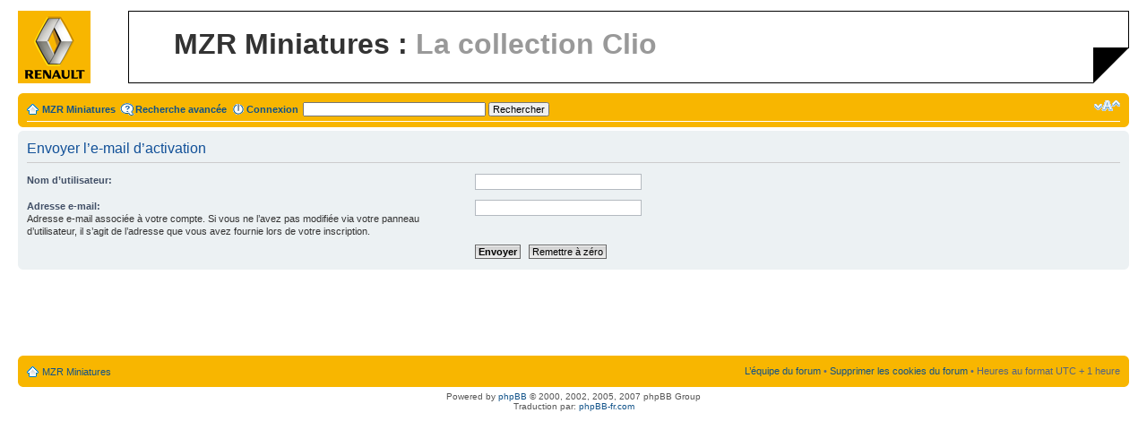

--- FILE ---
content_type: text/html; charset=UTF-8
request_url: http://www.mzr.online.fr/Forum/ucp.php?mode=resend_act&sid=16d776cd770e0cd5e14c4bf2b00fb852
body_size: 8539
content:
<!DOCTYPE html PUBLIC "-//W3C//DTD XHTML 1.0 Strict//EN" "http://www.w3.org/TR/xhtml1/DTD/xhtml1-strict.dtd">
<html xmlns="http://www.w3.org/1999/xhtml" dir="ltr" lang="fr" xml:lang="fr">
<head>

<meta http-equiv="content-type" content="text/html; charset=UTF-8" />
<title>MZR Miniatures : Envoyer l’e-mail d’activation</title>
<meta http-equiv="content-style-type" content="text/css" />
<meta http-equiv="content-language" content="fr" />
<meta http-equiv="imagetoolbar" content="no" />
<meta name="resource-type" content="document" />
<meta name="distribution" content="global" />
<meta name="copyright" content="2000, 2002, 2005, 2007 phpBB Group" />
<meta name="keywords" content="" />
<meta name="description" content="" />
<link rel="shortcut icon" href="http://www.mzr.online.fr/favicon.ico" type="image/x-icon" />
          <link rel="icon" href="http://www.mzr.online.fr/favicon.ico" type="image/x-icon" />





<!--
	phpBB style name: prosilver
	Based on style:   prosilver (this is the default phpBB3 style)
	Original author:  Tom Beddard ( http://www.subBlue.com/ )
	Modified by:      
	
	NOTE: This page was generated by phpBB, the free open-source bulletin board package.
	      The phpBB Group is not responsible for the content of this page and forum. For more information
	      about phpBB please visit http://www.phpbb.com
-->

<script type="text/javascript">
// <![CDATA[
	var jump_page = 'Entrer le numéro de page où vous souhaitez aller.:';
	var on_page = '';
	var per_page = '';
	var base_url = '';
	var style_cookie = 'phpBBstyle';
	var style_cookie_settings = '; path=/; domain=.mzr.online.fr';
	var onload_functions = new Array();
	var onunload_functions = new Array();

	
	/**
	* Find a member
	*/
	function find_username(url)
	{
		popup(url, 760, 570, '_usersearch');
		return false;
	}

	/**
	* New function for handling multiple calls to window.onload and window.unload by pentapenguin
	*/
	window.onload = function()
	{
		for (var i = 0; i < onload_functions.length; i++)
		{
			eval(onload_functions[i]);
		}
	}

	window.onunload = function()
	{
		for (var i = 0; i < onunload_functions.length; i++)
		{
			eval(onunload_functions[i]);
		}
	}

// ]]>
</script>
<script type="text/javascript" src="./styles/prosilver/template/styleswitcher.js"></script>
<script type="text/javascript" src="./styles/prosilver/template/forum_fn.js"></script>

<link href="./styles/prosilver/theme/print.css" rel="stylesheet" type="text/css" media="print" title="printonly" />
<link href="./style.php?sid=9c638ceff25cc2a82333695e679b6917&amp;id=1&amp;lang=en" rel="stylesheet" type="text/css" media="screen, projection" />

<link href="./styles/prosilver/theme/normal.css" rel="stylesheet" type="text/css" title="A" />
<link href="./styles/prosilver/theme/medium.css" rel="alternate stylesheet" type="text/css" title="A+" />
<link href="./styles/prosilver/theme/large.css" rel="alternate stylesheet" type="text/css" title="A++" />


</head>

<body id="phpbb" class="section-ucp ltr">
<div id="wrap">
<div style="width:100%;height:81px;">
   <div style="float:left;width:8%;height:81px;"><img src="http://www.mzr.online.fr/LogoPetit.png" width="81" height="81" /></div>
   <div style="float:right;width:86%;height:81px;border-left:1px solid #000;background:url(http://www.mzr.online.fr/BgTab/banborder.gif) right no-repeat;line-height:75px;padding-left:50px;"><strong><font size="6" face="Verdana, Arial, Helvetica, sans-serif" color="#333333">MZR&nbsp;Miniatures&nbsp;:&nbsp;</font><font size="6" color="#999999">La&nbsp;collection&nbsp;Clio</font></strong></div>
</div>

<br />
<div id="page-header">
		
		<div class="navbar">
			<div class="inner"><span class="corners-top"><span></span></span>

			<ul class="linklist navlinks">
				<li class="icon-home"> <a href="./index.php?sid=9c638ceff25cc2a82333695e679b6917" accesskey="h">MZR Miniatures</a>  </li>

				<li class="rightside"><a href="#" onclick="fontsizeup(); return false;" onkeypress="fontsizeup(); return false;" class="fontsize" title="Modifier la taille de la police">Modifier la taille de la police</a></li>

								<li class="icon-faq"><a href="./search.php?sid=9c638ceff25cc2a82333695e679b6917" title="Voir les options de recherche avancée">Recherche avancée</a> </li>
				<li class="icon-logout"><a href="./ucp.php?mode=login&amp;sid=9c638ceff25cc2a82333695e679b6917" title="Connexion" accesskey="l">Connexion</a></li>
				<li> 
<style type="text/css">
@import url(http://www.google.com/cse/api/branding.css);
</style>
<div class="cse-branding-right" style="background-color:#f8b600;color:#000000">
  <div class="cse-branding-form">
    <form action="http://www.mzr.online.fr/google.htm" id="cse-search-box">
      <div>
        <div align="right">
          <input type="hidden" name="cx" value="partner-pub-4166135451825629:lklb827nhdy" />
          <input type="hidden" name="cof" value="FORID:10" />
          <input type="hidden" name="ie" value="ISO-8859-1" />
          <input type="text" name="q" size="31" />
          <input type="submit" name="sa" value="Rechercher" />
        </div>
      </div>
    </form>
  </div>
  
</div>
 </li>
			</ul>

			
			<span class="corners-bottom"><span></span></span></div>
		</div>

</div>

	<a name="start_here"></a>
	<div id="page-body">
		
		 

<form action="./ucp.php?mode=resend_act&amp;sid=9c638ceff25cc2a82333695e679b6917" method="post" id="resend">

<div class="panel">
	<div class="inner"><span class="corners-top"><span></span></span>

	<div class="content">
		<h2>Envoyer l’e-mail d’activation</h2>

		<fieldset>
		<dl>
			<dt><label for="username">Nom d’utilisateur:</label></dt>
			<dd><input class="inputbox narrow" type="text" name="username" id="username" size="25" /></dd>
		</dl>
		<dl>
			<dt><label for="email">Adresse e-mail:</label><br /><span>Adresse e-mail associée à votre compte. Si vous ne l’avez pas modifiée via votre panneau d’utilisateur, il s’agit de l’adresse que vous avez fournie lors de votre inscription.</span></dt>
			<dd><input class="inputbox narrow" type="text" name="email" id="email" size="25" maxlength="100" /></dd>
		</dl>
		<dl>
			<dt>&nbsp;</dt>
			<dd><input type="hidden" name="creation_time" value="1764030804" />
<input type="hidden" name="form_token" value="42bee45070531e5f811d1fef9594c4f9bf8b558f" />
<input type="submit" name="submit" id="submit" class="button1" value="Envoyer" tabindex="2" />&nbsp; <input type="reset" value="Remettre à zéro" name="reset" class="button2" /></dd>
		</dl>
		</fieldset>
	</div>

	<span class="corners-bottom"><span></span></span></div>
</div>
</form>

</div>
	
<div align="center">
  <script type="text/javascript"><!--
google_ad_client = "pub-4166135451825629";
/* Forum www.mzr */
google_ad_slot = "0020312740";
google_ad_width = 728;
google_ad_height = 90;
//-->
    </script>
  <script type="text/javascript"
src="http://pagead2.googlesyndication.com/pagead/show_ads.js">
    </script>
</div>
<div id="page-footer">

	<div class="navbar">
		<div class="inner"><span class="corners-top"><span></span></span>

		<ul class="linklist">
			<li class="icon-home"><a href="./index.php?sid=9c638ceff25cc2a82333695e679b6917" accesskey="h">MZR Miniatures</a></li>
							<li class="rightside"><a href="./memberlist.php?mode=leaders&amp;sid=9c638ceff25cc2a82333695e679b6917">L’équipe du forum</a> &bull; <a href="./ucp.php?mode=delete_cookies&amp;sid=9c638ceff25cc2a82333695e679b6917">Supprimer les cookies du forum</a> &bull; Heures au format UTC + 1 heure </li>
		</ul>

		<span class="corners-bottom"><span></span></span></div>
	</div>
	
<!--
	We request you retain the full copyright notice below including the link to www.phpbb.com.
	This not only gives respect to the large amount of time given freely by the developers
	but also helps build interest, traffic and use of phpBB3. If you (honestly) cannot retain
	the full copyright we ask you at least leave in place the "Powered by phpBB" line, with
	"phpBB" linked to www.phpbb.com. If you refuse to include even this then support on our
	forums may be affected.

	The phpBB Group : 2006
//-->

	<div class="copyright">Powered by <a href="http://www.phpbb.com/">phpBB</a> &copy; 2000, 2002, 2005, 2007 phpBB Group
		<br />Traduction par: <a href="http://forums.phpbb-fr.com">phpBB-fr.com</a>	</div>
</div>

</div>

<div>
	<a id="bottom" name="bottom" accesskey="z"></a>
	<img src="./cron.php?cron_type=tidy_cache&amp;sid=9c638ceff25cc2a82333695e679b6917" width="1" height="1" alt="cron" /></div>

</body>
</html>

--- FILE ---
content_type: text/html; charset=utf-8
request_url: https://www.google.com/recaptcha/api2/aframe
body_size: 268
content:
<!DOCTYPE HTML><html><head><meta http-equiv="content-type" content="text/html; charset=UTF-8"></head><body><script nonce="Xzf2VQM4sbQKlAP22_vFsg">/** Anti-fraud and anti-abuse applications only. See google.com/recaptcha */ try{var clients={'sodar':'https://pagead2.googlesyndication.com/pagead/sodar?'};window.addEventListener("message",function(a){try{if(a.source===window.parent){var b=JSON.parse(a.data);var c=clients[b['id']];if(c){var d=document.createElement('img');d.src=c+b['params']+'&rc='+(localStorage.getItem("rc::a")?sessionStorage.getItem("rc::b"):"");window.document.body.appendChild(d);sessionStorage.setItem("rc::e",parseInt(sessionStorage.getItem("rc::e")||0)+1);localStorage.setItem("rc::h",'1764030809701');}}}catch(b){}});window.parent.postMessage("_grecaptcha_ready", "*");}catch(b){}</script></body></html>